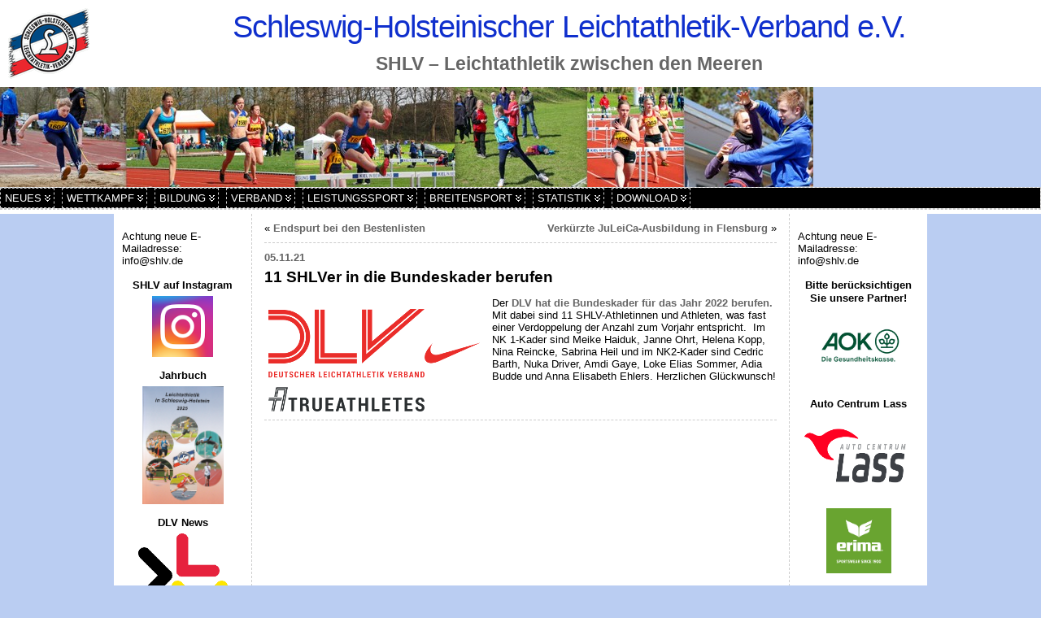

--- FILE ---
content_type: text/html; charset=UTF-8
request_url: https://www.shlv.de/Archive/13030
body_size: 18344
content:
<!DOCTYPE html PUBLIC "-//W3C//DTD XHTML 1.0 Transitional//EN" "http://www.w3.org/TR/xhtml1/DTD/xhtml1-transitional.dtd">
<html xmlns="http://www.w3.org/1999/xhtml" lang="de">
<head>
<meta http-equiv="Content-Type" content="text/html; charset=UTF-8" />
<title>11 SHLVer in die Bundeskader berufen &#171; Schleswig-Holsteinischer Leichtathletik-Verband e.V.</title>
<link rel="shortcut icon" href="https://www.shlv.de/wp-content/ata-images/new-favicon.ico" />
<link rel="profile" href="http://gmpg.org/xfn/11" />
<link rel="pingback" href="https://www.shlv.de/xmlrpc.php" />
<meta name='robots' content='max-image-preview:large' />
<link rel='dns-prefetch' href='//www.shlv.de' />
<link rel="alternate" type="application/rss+xml" title="Schleswig-Holsteinischer Leichtathletik-Verband e.V. &raquo; Feed" href="https://www.shlv.de/feed" />
<link rel="alternate" type="application/rss+xml" title="Schleswig-Holsteinischer Leichtathletik-Verband e.V. &raquo; Kommentar-Feed" href="https://www.shlv.de/comments/feed" />
<link rel="alternate" title="oEmbed (JSON)" type="application/json+oembed" href="https://www.shlv.de/wp-json/oembed/1.0/embed?url=https%3A%2F%2Fwww.shlv.de%2FArchive%2F13030" />
<link rel="alternate" title="oEmbed (XML)" type="text/xml+oembed" href="https://www.shlv.de/wp-json/oembed/1.0/embed?url=https%3A%2F%2Fwww.shlv.de%2FArchive%2F13030&#038;format=xml" />
<style id='wp-img-auto-sizes-contain-inline-css' type='text/css'>
img:is([sizes=auto i],[sizes^="auto," i]){contain-intrinsic-size:3000px 1500px}
/*# sourceURL=wp-img-auto-sizes-contain-inline-css */
</style>
<style id='wp-emoji-styles-inline-css' type='text/css'>

	img.wp-smiley, img.emoji {
		display: inline !important;
		border: none !important;
		box-shadow: none !important;
		height: 1em !important;
		width: 1em !important;
		margin: 0 0.07em !important;
		vertical-align: -0.1em !important;
		background: none !important;
		padding: 0 !important;
	}
/*# sourceURL=wp-emoji-styles-inline-css */
</style>
<link rel='stylesheet' id='wp-block-library-css' href='https://www.shlv.de/wp-includes/css/dist/block-library/style.min.css?ver=6.9' type='text/css' media='all' />

<style id='classic-theme-styles-inline-css' type='text/css'>
/*! This file is auto-generated */
.wp-block-button__link{color:#fff;background-color:#32373c;border-radius:9999px;box-shadow:none;text-decoration:none;padding:calc(.667em + 2px) calc(1.333em + 2px);font-size:1.125em}.wp-block-file__button{background:#32373c;color:#fff;text-decoration:none}
/*# sourceURL=/wp-includes/css/classic-themes.min.css */
</style>
<link rel='stylesheet' id='wpdm-fonticon-css' href='https://www.shlv.de/wp-content/plugins/download-manager/assets/wpdm-iconfont/css/wpdm-icons.css?ver=6.9' type='text/css' media='all' />
<link rel='stylesheet' id='wpdm-front-css' href='https://www.shlv.de/wp-content/plugins/download-manager/assets/css/front.min.css?ver=6.9' type='text/css' media='all' />
<style id='wpdm-front-inline-css' type='text/css'>
.w3eden { /* color-scheme: light */ }
/*# sourceURL=wpdm-front-inline-css */
</style>
<script type="text/javascript" src="https://www.shlv.de/wp-includes/js/jquery/jquery.min.js?ver=3.7.1" id="jquery-core-js"></script>
<script type="text/javascript" src="https://www.shlv.de/wp-includes/js/jquery/jquery-migrate.min.js?ver=3.4.1" id="jquery-migrate-js"></script>
<script type="text/javascript" id="jquery-js-after">
/* <![CDATA[ */
document.addEventListener('DOMContentLoaded',function(){document.querySelectorAll('.w3eden').forEach(function(el){el.classList.add('light-mode')})});
//# sourceURL=jquery-js-after
/* ]]> */
</script>
<script type="text/javascript" src="https://www.shlv.de/wp-content/plugins/download-manager/assets/js/wpdm.min.js?ver=6.9" id="wpdm-frontend-js-js"></script>
<script type="text/javascript" id="wpdm-frontjs-js-extra">
/* <![CDATA[ */
var wpdm_url = {"home":"https://www.shlv.de/","site":"https://www.shlv.de/","ajax":"https://www.shlv.de/wp-admin/admin-ajax.php"};
var wpdm_js = {"spinner":"\u003Ci class=\"wpdm-icon wpdm-sun wpdm-spin\"\u003E\u003C/i\u003E","client_id":"3164facf5a4eae6963fc8951e15f836c"};
var wpdm_strings = {"pass_var":"Password Verified!","pass_var_q":"Bitte klicke auf den folgenden Button, um den Download zu starten.","start_dl":"Download starten"};
//# sourceURL=wpdm-frontjs-js-extra
/* ]]> */
</script>
<script type="text/javascript" src="https://www.shlv.de/wp-content/plugins/download-manager/assets/js/front.min.js?ver=3.3.45" id="wpdm-frontjs-js"></script>
<script type="text/javascript" src="https://www.shlv.de/wp-content/themes/atahualpa/js/DD_roundies.js?ver=0.0.2a" id="ddroundies-js"></script>
<script type="text/javascript" src="https://www.shlv.de/wp-content/themes/atahualpa/js/jquery.cross-slide.js?ver=0.3.2" id="crossslide-js"></script>
<link rel="https://api.w.org/" href="https://www.shlv.de/wp-json/" /><link rel="alternate" title="JSON" type="application/json" href="https://www.shlv.de/wp-json/wp/v2/posts/13030" /><link rel="EditURI" type="application/rsd+xml" title="RSD" href="https://www.shlv.de/xmlrpc.php?rsd" />
<link rel="canonical" href="https://www.shlv.de/Archive/13030" />
<link rel='shortlink' href='https://www.shlv.de/?p=13030' />
<style type="text/css">body{text-align:center;margin:0;padding:0;font-family:tahoma,arial,sans-serif;font-size:0.8em;color:#000000;background:#BACDF2}a:link,a:visited,a:active{color:#666666;font-weight:bold;text-decoration:none;}a:hover{color:#F7001B;font-weight:bold;text-decoration:underline}ul,ol,dl,p,h1,h2,h3,h4,h5,h6{margin-top:10px;margin-bottom:10px;padding-top:0;padding-bottom:0;}ul ul,ul ol,ol ul,ol ol{margin-top:0;margin-bottom:0}code,pre{font-family:"Courier New",Courier,monospace;font-size:1em}pre{overflow:auto;word-wrap:normal;padding-bottom:1.5em;overflow-y:hidden;width:99%}abbr[title],acronym[title]{border-bottom:1px dotted}hr{display:block;height:2px;border:none;margin:0.5em auto;color:#cccccc;background-color:#cccccc}table{font-size:1em;}div.post,ul.commentlist li,ol.commentlist li{word-wrap:break-word;}pre,.wp_syntax{word-wrap:normal;}div#wrapper{text-align:center;margin-left:auto;margin-right:auto;display:block;width:99%;min-width:700px;max-width:1000px}* html div#wrapper{<!--width:expression(((document.compatMode && document.compatMode=='CSS1Compat') ? document.documentElement.clientWidth:document.body.clientWidth) > 1001 ? "1000px":(((document.compatMode && document.compatMode=='CSS1Compat') ? document.documentElement.clientWidth:document.body.clientWidth) < 701 ? "700px":"99%"));-->}div#container{padding:0;width:auto;margin-left:auto;margin-right:auto;text-align:left;display:block}table#layout{font-size:100%;width:100%;table-layout:fixed}.colone{width:170px}.colone-inner{width:200px}.coltwo{width:100% }.colthree-inner{width:200px}.colthree{width:170px}div#header.full-width{width:100%}div#header,td#header{width:auto;padding:0}table#logoarea,table#logoarea tr,table#logoarea td{margin:0;padding:0;background:none;border:0}table#logoarea{width:100%;border-spacing:0px;background:#ffffff}img.logo{display:block;margin:10px 10px 10px 10px}td.logoarea-logo{width:1%}h1.blogtitle,h2.blogtitle{ display:block;margin:0;padding:0;letter-spacing:-1px;line-height:1.0em;font-family:tahoma,arial,sans-serif;font-size:300%;text-align:center;font-smooth:always}h1.blogtitle a:link,h1.blogtitle a:visited,h1.blogtitle a:active,h2.blogtitle a:link,h2.blogtitle a:visited,h2.blogtitle a:active{ text-decoration:none;color:#0F2FCD;font-weight:normal;font-smooth:always}h1.blogtitle a:hover,h2.blogtitle a:hover{ text-decoration:none;color:#000000;font-weight:normal}p.tagline{margin:0;padding-top:13px;padding-bottom:0;padding-left:0;padding-right:0;font-size:1.8em;font-weight:bold;color:#666666;text-align:center}td.feed-icons{white-space:nowrap;}div.rss-box{height:1%;display:block;padding:10px 0 10px 10px;margin:0;width:280px}a.comments-icon{height:22px;line-height:22px;margin:0 5px 0 5px;padding-left:22px;display:block;text-decoration:none;float:right;white-space:nowrap}a.comments-icon:link,a.comments-icon:active,a.comments-icon:visited{background:transparent url(https://www.shlv.de/wp-content/themes/atahualpa/images/comment-gray.png) no-repeat scroll center left}a.comments-icon:hover{background:transparent url(https://www.shlv.de/wp-content/themes/atahualpa/images/comment.png) no-repeat scroll center left}a.posts-icon{height:22px;line-height:22px;margin:0 5px 0 0;padding-left:20px;display:block;text-decoration:none;float:right;white-space:nowrap}a.posts-icon:link,a.posts-icon:active,a.posts-icon:visited{background:transparent url(https://www.shlv.de/wp-content/themes/atahualpa/images/rss-gray.png) no-repeat scroll center left}a.posts-icon:hover{background:transparent url(https://www.shlv.de/wp-content/themes/atahualpa/images/rss.png) no-repeat scroll center left}a.email-icon{height:22px;line-height:22px;margin:0 5px 0 5px;padding-left:24px;display:block;text-decoration:none;float:right;white-space:nowrap}a.email-icon:link,a.email-icon:active,a.email-icon:visited{background:transparent url(https://www.shlv.de/wp-content/themes/atahualpa/images/email-gray.png) no-repeat scroll center left}a.email-icon:hover{background:transparent url(https://www.shlv.de/wp-content/themes/atahualpa/images/email.png) no-repeat scroll center left}td.search-box{height:1%}div.searchbox{height:35px;border:1px dashed #cccccc;border-bottom:0;width:200px;margin:0;padding:0}div.searchbox-form{margin:5px 10px 5px 10px}div.horbar1,div.horbar2{font-size:1px;clear:both;display:block;position:relative;padding:0;margin:0}div.horbar1{height:5px;background:#ffffff;border-top:dashed 1px #cccccc}div.horbar2{height:5px;background:#ffffff;border-bottom:dashed 1px #cccccc}div.header-image-container-pre{position:relative;margin:0;padding:0;height:123px;}div.header-image-container{position:relative;margin:0;padding:0;height:123px;}div.codeoverlay{position:absolute;top:0;left:0;width:100%;height:100%}a.divclick:link,a.divclick:visited,a.divclick:active,a.divclick:hover{width:100%;height:100%;display:block;text-decoration:none}td#left{vertical-align:top;border-right:dashed 1px #CCCCCC;padding:10px 10px 10px 10px;background:#ffffff}td#left-inner{vertical-align:top;border-right:dashed 1px #CCCCCC;padding:10px 10px 10px 10px;background:#ffffff}td#right{vertical-align:top;border-left:dashed 1px #CCCCCC;padding:10px 10px 10px 10px;background:#ffffff}td#right-inner{vertical-align:top;border-left:dashed 1px #CCCCCC;padding:10px 10px 10px 10px;background:#ffffff}td#middle{vertical-align:top;width:100%;padding:10px 15px;background:#ffffff}div#footer.full-width{width:100%}div#footer,td#footer{width:auto;background-color:#ffffff;border-top:dashed 1px #cccccc;padding:10px;text-align:center;color:#777777;font-size:95%}div#footer a:link,div#footer a:visited,div#footer a:active,td#footer a:link,td#footer a:visited,td#footer a:active{text-decoration:none;color:#777777;font-weight:normal}div#footer a:hover,td#footer a:hover{text-decoration:none;color:#777777;font-weight:normal}div.widget{display:block;width:auto;margin:0 0 15px 0}div.widget-title{display:block;width:auto}div.widget-title h3,td#left h3.tw-widgettitle,td#right h3.tw-widgettitle,td#left ul.tw-nav-list,td#right ul.tw-nav-list{padding:0;margin:0;font-size:1em;font-weight:bold;margin-bottom:5px;text-align:center}div.widget ul,div.textwidget{display:block;width:auto}div.widget select{width:98%;margin-top:5px;}div.widget ul{list-style-type:none;margin:0;padding:0;width:auto}div.widget ul li{display:block;margin:2px 0 2px 0px;padding:0 0 0 5px;border-left:solid 7px #CCCCCC}div.widget ul li:hover,div.widget ul li.sfhover{display:block;width:auto;border-left:solid 7px #000000;}div.widget ul li ul li{margin:2px 0 2px 5px;padding:0 0 0 5px;border-left:solid 7px #CCCCCC;}div.widget ul li ul li:hover,div.widget ul li ul li.sfhover{border-left:solid 7px #000000;}div.widget ul li ul li ul li{margin:2px 0 2px 5px;padding:0 0 0 5px;border-left:solid 7px #CCCCCC;}div.widget ul li ul li ul li:hover,div.widget ul li ul li ul li.sfhover{border-left:solid 7px #000000;}div.widget a:link,div.widget a:visited,div.widget a:active,div.widget td a:link,div.widget td a:visited,div.widget td a:active,div.widget ul li a:link,div.widget ul li a:visited,div.widget ul li a:active{text-decoration:none;font-weight:normal;color:#666666;font-weight:normal;}div.widget ul li ul li a:link,div.widget ul li ul li a:visited,div.widget ul li ul li a:active{color:#666666;font-weight:normal;}div.widget ul li ul li ul li a:link,div.widget ul li ul li ul li a:visited,div.widget ul li ul li ul li a:active{color:#666666;font-weight:normal;}div.widget a:hover,div.widget ul li a:hover{color:#000000;}div.widget ul li ul li a:hover{color:#000000;}div.widget ul li ul li ul li a:hover{color:#000000;}div.widget ul li a:link,div.widget ul li a:visited,div.widget ul li a:active,div.widget ul li a:hover{display:inline}* html div.widget ul li a:link,* html div.widget ul li a:visited,* html div.widget ul li a:active,* html div.widget ul li a:hover{height:1%; } div.widget_nav_menu ul li,div.widget_pages ul li,div.widget_categories ul li{border-left:0 !important;padding:0 !important}div.widget_nav_menu ul li a:link,div.widget_nav_menu ul li a:visited,div.widget_nav_menu ul li a:active,div.widget_pages ul li a:link,div.widget_pages ul li a:visited,div.widget_pages ul li a:active,div.widget_categories ul li a:link,div.widget_categories ul li a:visited,div.widget_categories ul li a:active{padding:0 0 0 5px;border-left:solid 7px #CCCCCC}div.widget_nav_menu ul li a:hover,div.widget_pages ul li a:hover,div.widget_categories ul li a:hover{border-left:solid 7px #000000;}div.widget_nav_menu ul li ul li a:link,div.widget_nav_menu ul li ul li a:visited,div.widget_nav_menu ul li ul li a:active,div.widget_pages ul li ul li a:link,div.widget_pages ul li ul li a:visited,div.widget_pages ul li ul li a:active,div.widget_categories ul li ul li a:link,div.widget_categories ul li ul li a:visited,div.widget_categories ul li ul li a:active{padding:0 0 0 5px;border-left:solid 7px #CCCCCC}div.widget_nav_menu ul li ul li a:hover,div.widget_pages ul li ul li a:hover,div.widget_categories ul li ul li a:hover{border-left:solid 7px #000000;}div.widget_nav_menu ul li ul li ul li a:link,div.widget_nav_menu ul li ul li ul li a:visited,div.widget_nav_menu ul li ul li ul li a:active,div.widget_pages ul li ul li ul li a:link,div.widget_pages ul li ul li ul li a:visited,div.widget_pages ul li ul li ul li a:active,div.widget_categories ul li ul li ul li a:link,div.widget_categories ul li ul li ul li a:visited,div.widget_categories ul li ul li ul li a:active{padding:0 0 0 5px;border-left:solid 7px #CCCCCC}div.widget_nav_menu ul li ul li ul li a:hover,div.widget_pages ul li ul li ul li a:hover,div.widget_categories ul li ul li ul li a:hover{border-left:solid 7px #000000;}div.widget_nav_menu ul li a:link,div.widget_nav_menu ul li a:active,div.widget_nav_menu ul li a:visited,div.widget_nav_menu ul li a:hover,div.widget_pages ul li a:link,div.widget_pages ul li a:active,div.widget_pages ul li a:visited,div.widget_pages ul li a:hover{display:block !important}div.widget_categories ul li a:link,div.widget_categories ul li a:active,div.widget_categories ul li a:visited,div.widget_categories ul li a:hover{display:inline !important}table.subscribe{width:100%}table.subscribe td.email-text{padding:0 0 5px 0;vertical-align:top}table.subscribe td.email-field{padding:0;width:100%}table.subscribe td.email-button{padding:0 0 0 5px}table.subscribe td.post-text{padding:7px 0 0 0;vertical-align:top}table.subscribe td.comment-text{padding:7px 0 0 0;vertical-align:top}div.post,div.page{display:block;margin:0 0 30px 0}div.sticky{background:#eee url('http://wp.shlv.de/wp/wp-content/themes/atahualpa /images/sticky.gif') 99% 5% no-repeat;border:dashed 1px #cccccc;padding:10px}div.post-kicker{margin:0 0 5px 0;font-weight:bold;color:#666666}div.post-kicker a:link,div.post-kicker a:visited,div.post-kicker a:active{color:#000000;text-decoration:none;text-transform:uppercase}div.post-kicker a:hover{color:#cc0000}div.post-headline{}div.post-headline h1,div.post-headline h2{ margin:0; padding:0;padding:0;margin:0;font-size:1.5em}div.post-headline h2 a:link,div.post-headline h2 a:visited,div.post-headline h2 a:active,div.post-headline h1 a:link,div.post-headline h1 a:visited,div.post-headline h1 a:active{color:#666666;text-decoration:none}div.post-headline h2 a:hover,div.post-headline h1 a:hover{color:#000000;text-decoration:none}div.post-byline{margin:5px 0 10px 0}div.post-byline a:link,div.post-byline a:visited,div.post-byline a:active{}div.post-byline a:hover{}div.post-bodycopy{}div.post-bodycopy p{margin:1em 0;padding:0;display:block}div.post-pagination{}div.post-footer{clear:both;display:block;margin:0;padding:5px;color:#666;line-height:18px;visible:none;border-top:dashed 1px #cccccc}div.post-footer a:link,div.post-footer a:visited,div.post-footer a:active{color:#333;font-weight:normal;text-decoration:none}div.post-footer a:hover{color:#333;font-weight:normal;text-decoration:underline}div.post-kicker img,div.post-byline img,div.post-footer img{border:0;padding:0;margin:0 0 -1px 0;background:none}span.post-ratings{display:inline-block;width:auto;white-space:nowrap}div.navigation-top{margin:0 0 10px 0;padding:0 0 10px 0;border-bottom:dashed 1px #cccccc}div.navigation-middle{margin:10px 0 20px 0;padding:10px 0 10px 0;border-top:dashed 1px #cccccc;border-bottom:dashed 1px #cccccc}div.navigation-bottom{margin:20px 0 0 0;padding:10px 0 0 0;border-top:dashed 1px #cccccc}div.navigation-comments-above{margin:0 0 10px 0;padding:5px 0 5px 0}div.navigation-comments-below{margin:0 0 10px 0;padding:5px 0 5px 0}div.older{float:left;width:48%;text-align:left;margin:0;padding:0}div.newer{float:right;width:48%;text-align:right;margin:0;padding:0;}div.older-home{float:left;width:44%;text-align:left;margin:0;padding:0}div.newer-home{float:right;width:44%;text-align:right;margin:0;padding:0;}div.home{float:left;width:8%;text-align:center;margin:0;padding:0}form,.feedburner-email-form{margin:0;padding:0;}fieldset{border:1px solid #cccccc;width:auto;padding:0.35em 0.625em 0.75em;display:block;}legend{color:#000000;background:#f4f4f4;border:1px solid #cccccc;padding:2px 6px;margin-bottom:15px;}form p{margin:5px 0 0 0;padding:0;}div.xhtml-tags p{margin:0}label{margin-right:0.5em;font-family:arial;cursor:pointer;}input.text,input.textbox,input.password,input.file,input.TextField,textarea{padding:3px;color:#000000;border-top:solid 1px #333333;border-left:solid 1px #333333;border-right:solid 1px #999999;border-bottom:solid 1px #cccccc;background:url(https://www.shlv.de/wp-content/themes/atahualpa/images/inputbackgr.gif) top left no-repeat}textarea{width:96%;}input.inputblur{color:#777777;width:95%}input.inputfocus{color:#000000;width:95%}input.highlight,textarea.highlight{background:#e8eff7;border-color:#37699f}.button,.Button,input[type=submit]{padding:0 2px;height:24px;line-height:16px;background-color:#777777;color:#ffffff;border:solid 2px #555555;font-weight:bold}input.buttonhover{padding:0 2px;cursor:pointer;background-color:#6b9c6b;color:#ffffff;border:solid 2px #496d49}form#commentform input#submit{ padding:0 .25em; overflow:visible}form#commentform input#submit[class]{width:auto}form#commentform input#submit{padding:4px 10px 4px 10px;font-size:1.2em;line-height:1.5em;height:36px}table.searchform{width:100%}table.searchform td.searchfield{padding:0;width:100%}table.searchform td.searchbutton{padding:0 0 0 5px}table.searchform td.searchbutton input{padding:0 0 0 5px}blockquote{height:1%;display:block;clear:both;color:#555555;padding:1em 1em;background:#f4f4f4;border:solid 1px #e1e1e1}blockquote blockquote{height:1%;display:block;clear:both;color:#444444;padding:1em 1em;background:#e1e1e1;border:solid 1px #d3d3d3}div.post table{border-collapse:collapse;margin:10px 0}div.post table caption{width:auto;margin:0 auto;padding:4px 8px}div.post table th{background:#888888;font-weight:bold;font-size:90%;padding:4px 8px;text-align:left}div.post table td{padding:4px 8px;background-color:#ffffff;text-align:left}div.post table tfoot td{}div.post table tr.alt td{background:#f4f4f4}div.post table tr.over td{background:#e2e2e2}#calendar_wrap{padding:0;border:none}table#wp-calendar{width:100%;font-size:90%;border-collapse:collapse;background-color:#ffffff;margin:0 auto}table#wp-calendar caption{width:auto;background:#eeeeee;border:none;padding:3px;margin:0 auto;font-size:1em}table#wp-calendar th{border:solid 1px #eeeeee;background-color:#999999;color:#ffffff;font-weight:bold;padding:2px;text-align:center}table#wp-calendar td{padding:0;line-height:18px;background-color:#ffffff;border:1px solid #dddddd;text-align:center}table#wp-calendar tfoot td{border:solid 1px #eeeeee;background-color:#eeeeee}table#wp-calendar td a{display:block;background-color:#eeeeee;width:100%;height:100%;padding:0}div#respond{margin:25px 0;padding:25px;background:#eee;-moz-border-radius:8px;-khtml-border-radius:8px;-webkit-border-radius:8px;border-radius:8px}p.thesetags{margin:10px 0}h3.reply,h3#reply-title{margin:0;padding:0 0 10px 0}ol.commentlist{margin:15px 0 25px 0;list-style-type:none;padding:0;display:block;border-top:dotted 1px #cccccc}ol.commentlist li{padding:15px 10px;display:block;height:1%;margin:0;background-color:#FFFFFF;border-bottom:dotted 1px #cccccc}ol.commentlist li.alt{display:block;height:1%;background-color:#EEEEEE;border-bottom:dotted 1px #cccccc}ol.commentlist li.authorcomment{display:block;height:1%;background-color:#FFECEC}ol.commentlist span.authorname{font-weight:bold;font-size:110%}ol.commentlist span.commentdate{color:#666666;font-size:90%;margin-bottom:5px;display:block}ol.commentlist span.editcomment{display:block}ol.commentlist li p{margin:2px 0 5px 0}div.comment-number{float:right;font-size:2em;line-height:2em;font-family:georgia,serif;font-weight:bold;color:#ddd;margin:-10px 0 0 0;position:relative;height:1%}div.comment-number a:link,div.comment-number a:visited,div.comment-number a:active{color:#ccc}textarea#comment{width:98%;margin:10px 0;display:block}ul.commentlist{margin:15px 0 15px 0;list-style-type:none;padding:0;display:block;border-top:dotted 1px #cccccc}ul.commentlist ul{margin:0;border:none;list-style-type:none;padding:0}ul.commentlist li{padding:0; margin:0;display:block;clear:both;height:1%;}ul.commentlist ul.children li{ margin-left:30px}ul.commentlist div.comment-container{padding:10px;margin:0}ul.children div.comment-container{background-color:transparent;border:dotted 1px #ccc;padding:10px;margin:0 10px 8px 0; border-radius:5px}ul.children div.bypostauthor{}ul.commentlist li.thread-even{background-color:#FFFFFF;border-bottom:dotted 1px #cccccc}ul.commentlist li.thread-odd{background-color:#EEEEEE;border-bottom:dotted 1px #cccccc}ul.commentlist div.bypostauthor{background-color:#FFECEC}ul.children div.bypostauthor{border:dotted 1px #FFBFBF}ul.commentlist span.authorname{font-size:110%}div.comment-meta a:link,div.comment-meta a:visited,div.comment-meta a:active,div.comment-meta a:hover{font-weight:normal}div#cancel-comment-reply{margin:-5px 0 10px 0}div.comment-number{float:right;font-size:2em;line-height:2em;font-family:georgia,serif;font-weight:bold;color:#ddd;margin:-10px 0 0 0;position:relative;height:1%}div.comment-number a:link,div.comment-number a:visited,div.comment-number a:active{color:#ccc}.page-numbers{padding:2px 6px;border:solid 1px #000000;border-radius:6px}span.current{background:#ddd}a.prev,a.next{border:none}a.page-numbers:link,a.page-numbers:visited,a.page-numbers:active{text-decoration:none;color:#666666;border-color:#666666}a.page-numbers:hover{text-decoration:none;color:#F7001B;border-color:#F7001B}div.xhtml-tags{display:none}abbr em{border:none !important;border-top:dashed 1px #aaa !important;display:inline-block !important;background:url(https://www.shlv.de/wp-content/themes/atahualpa/images/commentluv.gif) 0% 90% no-repeat;margin-top:8px;padding:5px 5px 2px 20px !important;font-style:normal}p.subscribe-to-comments{margin-bottom:10px}div#gsHeader{display:none;}div.g2_column{margin:0 !important;width:100% !important;font-size:1.2em}div#gsNavBar{border-top-width:0 !important}p.giDescription{font-size:1.2em;line-height:1 !important}p.giTitle{margin:0.3em 0 !important;font-size:1em;font-weight:normal;color:#666}div#wp-email img{border:0;padding:0}div#wp-email input,div#wp-email textarea{margin-top:5px;margin-bottom:2px}div#wp-email p{margin-bottom:10px}input#wp-email-submit{ padding:0; font-size:30px; height:50px; line-height:50px; overflow:visible;}img.WP-EmailIcon{ vertical-align:text-bottom !important}.tw-accordion .tw-widgettitle,.tw-accordion .tw-widgettitle:hover,.tw-accordion .tw-hovered,.tw-accordion .selected,.tw-accordion .selected:hover{ background:transparent !important; background-image:none !important}.tw-accordion .tw-widgettitle span{ padding-left:0 !important}.tw-accordion h3.tw-widgettitle{border-bottom:solid 1px #ccc}.tw-accordion h3.selected{border-bottom:none}td#left .without_title,td#right .without_title{ margin-top:0;margin-bottom:0}ul.tw-nav-list{border-bottom:solid 1px #999;display:block;margin-bottom:5px !important}td#left ul.tw-nav-list li,td#right ul.tw-nav-list li{padding:0 0 1px 0;margin:0 0 -1px 5px; border:solid 1px #ccc;border-bottom:none;border-radius:5px;border-bottom-right-radius:0;border-bottom-left-radius:0;background:#eee}td#left ul.tw-nav-list li.ui-tabs-selected,td#right ul.tw-nav-list li.ui-tabs-selected{ background:none;border:solid 1px #999;border-bottom:solid 1px #fff !important}ul.tw-nav-list li a:link,ul.tw-nav-list li a:visited,ul.tw-nav-list li a:active,ul.tw-nav-list li a:hover{padding:0 8px !important;background:none;border-left:none !important;outline:none}td#left ul.tw-nav-list li.ui-tabs-selected a,td#left li.ui-tabs-selected a:hover,td#right ul.tw-nav-list li.ui-tabs-selected a,td#right li.ui-tabs-selected a:hover{ color:#000000; text-decoration:none;font-weight:bold;background:none !important;outline:none}td#left .ui-tabs-panel,td#right .ui-tabs-panel{ margin:0; padding:0}img{border:0}#dbem-location-map img{ background:none !important}.post img{padding:5px;#border:solid 1px #dddddd;#background-color:#f3f3f3;#-moz-border-radius:3px;#-khtml-border-radius:3px;#-webkit-border-radius:3px;#border-radius:3px}.post img.size-full{max-width:96%;width:auto;margin:5px 0 5px 0}div.post img[class~=size-full]{height:auto;}.post img.alignleft{float:left;margin:10px 10px 5px 0;}.post img.alignright{float:right;margin:10px 0 5px 10px;}.post img.aligncenter{display:block;margin:10px auto}.aligncenter,div.aligncenter{ display:block; margin-left:auto; margin-right:auto}.alignleft,div.alignleft{float:left;margin:10px 10px 5px 0}.alignright,div.alignright{ float:right; margin:10px 0 5px 10px}div.archives-page img{border:0;padding:0;background:none;margin-bottom:0;vertical-align:-10%}.wp-caption{max-width:96%;width:auto 100%;height:auto;display:block;border:1px solid #dddddd;text-align:center;background-color:#f3f3f3;padding-top:4px;margin:10px 0 0 0;-moz-border-radius:3px;-khtml-border-radius:3px;-webkit-border-radius:3px;border-radius:3px}* html .wp-caption{height:100%;}.wp-caption img{ margin:0 !important; padding:0 !important; border:0 none !important}.wp-caption-text,.wp-caption p.wp-caption-text{font-size:0.8em;line-height:13px;padding:2px 4px 5px;margin:0;color:#666666}img.wp-post-image{float:left;border:0;padding:0;background:none;margin:0 10px 5px 0}img.wp-smiley{ float:none;border:none !important;margin:0 1px -1px 1px;padding:0 !important;background:none !important}img.avatar{float:left;display:block;margin:0 8px 1px 0;padding:3px;border:solid 1px #ddd;background-color:#f3f3f3;-moz-border-radius:3px;-khtml-border-radius:3px;-webkit-border-radius:3px;border-radius:3px}#comment_quicktags{text-align:left;padding:10px 0 2px 0;display:block}#comment_quicktags input.ed_button{background:#f4f4f4;border:2px solid #cccccc;color:#444444;margin:2px 4px 2px 0;width:auto;padding:0 4px;height:24px;line-height:16px}#comment_quicktags input.ed_button_hover{background:#dddddd;border:2px solid #666666;color:#000000;margin:2px 4px 2px 0;width:auto;padding:0 4px;height:24px;line-height:16px;cursor:pointer}#comment_quicktags #ed_strong{font-weight:bold}#comment_quicktags #ed_em{font-style:italic}@media print{body{background:white;color:black;margin:0;font-size:10pt !important;font-family:arial,sans-serif;}div.post-footer{line-height:normal !important;color:#555 !important;font-size:9pt !important}a:link,a:visited,a:active,a:hover{text-decoration:underline !important;color:#000}h2{color:#000;font-size:14pt !important;font-weight:normal !important}h3{color:#000;font-size:12pt !important;}#header,#footer,.colone,.colone-inner,.colthree-inner,.colthree,.navigation,.navigation-top,.navigation-middle,.navigation-bottom,.wp-pagenavi-navigation,#comment,#respond,.remove-for-print{display:none}td#left,td#right,td#left-inner,td#right-inner{width:0;display:none}td#middle{width:100% !important;display:block}*:lang(en) td#left{ display:none}*:lang(en) td#right{ display:none}*:lang(en) td#left-inner{ display:none}*:lang(en) td#right-inner{ display:none}td#left:empty{ display:none}td#right:empty{ display:none}td#left-inner:empty{ display:none}td#right-inner:empty{ display:none}}ul.rMenu,ul.rMenu ul,ul.rMenu li,ul.rMenu a{display:block;margin:0;padding:0}ul.rMenu,ul.rMenu li,ul.rMenu ul{list-style:none}ul.rMenu ul{display:none}ul.rMenu li{position:relative;z-index:1}ul.rMenu li:hover{z-index:999}ul.rMenu li:hover > ul{display:block;position:absolute}ul.rMenu li:hover{background-position:0 0} ul.rMenu-hor li{float:left;width:auto}ul.rMenu-hRight li{float:right}ul.sub-menu li,ul.rMenu-ver li{float:none}div#menu1 ul.sub-menu,div#menu1 ul.sub-menu ul,div#menu1 ul.rMenu-ver,div#menu1 ul.rMenu-ver ul{width:18em}div#menu2 ul.sub-menu,div#menu2 ul.sub-menu ul,div#menu2 ul.rMenu-ver,div#menu2 ul.rMenu-ver ul{width:11em}ul.rMenu-wide{width:100%}ul.rMenu-vRight{float:right}ul.rMenu-lFloat{float:left}ul.rMenu-noFloat{float:none}div.rMenu-center ul.rMenu{float:left;position:relative;left:50%}div.rMenu-center ul.rMenu li{position:relative;left:-50%}div.rMenu-center ul.rMenu li li{left:auto}ul.rMenu-hor ul{top:auto;right:auto;left:auto;margin-top:-1px}ul.rMenu-hor ul ul{margin-top:0;margin-left:0px}ul.sub-menu ul,ul.rMenu-ver ul{left:100%;right:auto;top:auto;top:0}ul.rMenu-vRight ul,ul.rMenu-hRight ul.sub-menu ul,ul.rMenu-hRight ul.rMenu-ver ul{left:-100%;right:auto;top:auto}ul.rMenu-hRight ul{left:auto;right:0;top:auto;margin-top:-1px}div#menu1 ul.rMenu{background:#000000;border:dashed 1px #cccccc}div#menu2 ul.rMenu{background:#777777;border:solid 1px #000000}div#menu1 ul.rMenu li a{border:dashed 1px #cccccc}div#menu2 ul.rMenu li a{border:solid 1px #000000}ul.rMenu-hor li{margin-bottom:-1px;margin-top:-1px;margin-left:-1px}ul#rmenu li{}ul#rmenu li ul li{}ul.rMenu-hor{padding-left:1px }ul.sub-menu li,ul.rMenu-ver li{margin-left:0;margin-top:-1px; }div#menu1 ul.sub-menu,div#menu1 ul.rMenu-ver{border-top:dashed 1px #cccccc}div#menu2 ul.sub-menu,div#menu2 ul.rMenu-ver{border-top:solid 1px #000000}div#menu1 ul.rMenu li a{padding:4px 5px}div#menu2 ul.rMenu li a{padding:4px 5px}div#menu1 ul.rMenu li a:link,div#menu1 ul.rMenu li a:hover,div#menu1 ul.rMenu li a:visited,div#menu1 ul.rMenu li a:active{text-decoration:none;margin:0;color:#FFFFFF;text-transform:uppercase;font:1em Arial,Verdana,sans-serif,bold;}div#menu2 ul.rMenu li a:link,div#menu2 ul.rMenu li a:hover,div#menu2 ul.rMenu li a:visited,div#menu2 ul.rMenu li a:active{text-decoration:none;margin:0;color:#FFFFFF;text-transform:uppercase;font:11px Arial,Verdana,sans-serif;}div#menu1 ul.rMenu li{background-color:#000000}div#menu2 ul.rMenu li{background-color:#777777}div#menu1 ul.rMenu li:hover,div#menu1 ul.rMenu li.sfhover{background:#000000}div#menu2 ul.rMenu li:hover,div#menu2 ul.rMenu li.sfhover{background:#000000}div#menu1 ul.rMenu li.current-menu-item > a:link,div#menu1 ul.rMenu li.current-menu-item > a:active,div#menu1 ul.rMenu li.current-menu-item > a:hover,div#menu1 ul.rMenu li.current-menu-item > a:visited,div#menu1 ul.rMenu li.current_page_item > a:link,div#menu1 ul.rMenu li.current_page_item > a:active,div#menu1 ul.rMenu li.current_page_item > a:hover,div#menu1 ul.rMenu li.current_page_item > a:visited{background-color:#000000;color:#FF0000}div#menu1 ul.rMenu li.current-menu-item a:link,div#menu1 ul.rMenu li.current-menu-item a:active,div#menu1 ul.rMenu li.current-menu-item a:hover,div#menu1 ul.rMenu li.current-menu-item a:visited,div#menu1 ul.rMenu li.current_page_item a:link,div#menu1 ul.rMenu li.current_page_item a:active,div#menu1 ul.rMenu li.current_page_item a:hover,div#menu1 ul.rMenu li.current_page_item a:visited,div#menu1 ul.rMenu li a:hover{background-color:#000000;color:#FF0000}div#menu2 ul.rMenu li.current-menu-item > a:link,div#menu2 ul.rMenu li.current-menu-item > a:active,div#menu2 ul.rMenu li.current-menu-item > a:hover,div#menu2 ul.rMenu li.current-menu-item > a:visited,div#menu2 ul.rMenu li.current-cat > a:link,div#menu2 ul.rMenu li.current-cat > a:active,div#menu2 ul.rMenu li.current-cat > a:hover,div#menu2 ul.rMenu li.current-cat > a:visited{background-color:#CC0000;color:#FFFFFF}div#menu2 ul.rMenu li.current-menu-item a:link,div#menu2 ul.rMenu li.current-menu-item a:active,div#menu2 ul.rMenu li.current-menu-item a:hover,div#menu2 ul.rMenu li.current-menu-item a:visited,div#menu2 ul.rMenu li.current-cat a:link,div#menu2 ul.rMenu li.current-cat a:active,div#menu2 ul.rMenu li.current-cat a:hover,div#menu2 ul.rMenu li.current-cat a:visited,div#menu2 ul.rMenu li a:hover{background-color:#CC0000;color:#FFFFFF}div#menu1 ul.rMenu li.rMenu-expand a,div#menu1 ul.rMenu li.rMenu-expand li.rMenu-expand a,div#menu1 ul.rMenu li.rMenu-expand li.rMenu-expand li.rMenu-expand a,div#menu1 ul.rMenu li.rMenu-expand li.rMenu-expand li.rMenu-expand li.rMenu-expand a,div#menu1 ul.rMenu li.rMenu-expand li.rMenu-expand li.rMenu-expand li.rMenu-expand li.rMenu-expand a,div#menu1 ul.rMenu li.rMenu-expand li.rMenu-expand li.rMenu-expand li.rMenu-expand li.rMenu-expand li.rMenu-expand a,div#menu1 ul.rMenu li.rMenu-expand li.rMenu-expand li.rMenu-expand li.rMenu-expand li.rMenu-expand li.rMenu-expand li.rMenu-expand a,div#menu1 ul.rMenu li.rMenu-expand li.rMenu-expand li.rMenu-expand li.rMenu-expand li.rMenu-expand li.rMenu-expand li.rMenu-expand li.rMenu-expand a,div#menu1 ul.rMenu li.rMenu-expand li.rMenu-expand li.rMenu-expand li.rMenu-expand li.rMenu-expand li.rMenu-expand li.rMenu-expand li.rMenu-expand li.rMenu-expand a,div#menu1 ul.rMenu li.rMenu-expand li.rMenu-expand li.rMenu-expand li.rMenu-expand li.rMenu-expand li.rMenu-expand li.rMenu-expand li.rMenu-expand li.rMenu-expand li.rMenu-expand a{padding-right:15px;padding-left:5px;background-repeat:no-repeat;background-position:100% 50%;background-image:url(https://www.shlv.de/wp-content/themes/atahualpa/images/expand-right-white.gif)}div#menu2 ul.rMenu li.rMenu-expand a,div#menu2 ul.rMenu li.rMenu-expand li.rMenu-expand a,div#menu2 ul.rMenu li.rMenu-expand li.rMenu-expand li.rMenu-expand a,div#menu2 ul.rMenu li.rMenu-expand li.rMenu-expand li.rMenu-expand li.rMenu-expand a,div#menu2 ul.rMenu li.rMenu-expand li.rMenu-expand li.rMenu-expand li.rMenu-expand li.rMenu-expand a,div#menu2 ul.rMenu li.rMenu-expand li.rMenu-expand li.rMenu-expand li.rMenu-expand li.rMenu-expand li.rMenu-expand a,div#menu2 ul.rMenu li.rMenu-expand li.rMenu-expand li.rMenu-expand li.rMenu-expand li.rMenu-expand li.rMenu-expand li.rMenu-expand a,div#menu2 ul.rMenu li.rMenu-expand li.rMenu-expand li.rMenu-expand li.rMenu-expand li.rMenu-expand li.rMenu-expand li.rMenu-expand li.rMenu-expand a,div#menu2 ul.rMenu li.rMenu-expand li.rMenu-expand li.rMenu-expand li.rMenu-expand li.rMenu-expand li.rMenu-expand li.rMenu-expand li.rMenu-expand li.rMenu-expand a,div#menu2 ul.rMenu li.rMenu-expand li.rMenu-expand li.rMenu-expand li.rMenu-expand li.rMenu-expand li.rMenu-expand li.rMenu-expand li.rMenu-expand li.rMenu-expand li.rMenu-expand a{padding-right:15px;padding-left:5px;background-repeat:no-repeat;background-position:100% 50%;background-image:url(https://www.shlv.de/wp-content/themes/atahualpa/images/expand-right-white.gif)}ul.rMenu-vRight li.rMenu-expand a,ul.rMenu-vRight li.rMenu-expand li.rMenu-expand a,ul.rMenu-vRight li.rMenu-expand li.rMenu-expand li.rMenu-expand a,ul.rMenu-vRight li.rMenu-expand li.rMenu-expand li.rMenu-expand li.rMenu-expand a,ul.rMenu-vRight li.rMenu-expand li.rMenu-expand li.rMenu-expand li.rMenu-expand li.rMenu-expand a,ul.rMenu-vRight li.rMenu-expand li.rMenu-expand li.rMenu-expand li.rMenu-expand li.rMenu-expand li.rMenu-expand a,ul.rMenu-vRight li.rMenu-expand li.rMenu-expand li.rMenu-expand li.rMenu-expand li.rMenu-expand li.rMenu-expand li.rMenu-expand a,ul.rMenu-vRight li.rMenu-expand li.rMenu-expand li.rMenu-expand li.rMenu-expand li.rMenu-expand li.rMenu-expand li.rMenu-expand li.rMenu-expand a,ul.rMenu-vRight li.rMenu-expand li.rMenu-expand li.rMenu-expand li.rMenu-expand li.rMenu-expand li.rMenu-expand li.rMenu-expand li.rMenu-expand li.rMenu-expand a,ul.rMenu-vRight li.rMenu-expand li.rMenu-expand li.rMenu-expand li.rMenu-expand li.rMenu-expand li.rMenu-expand li.rMenu-expand li.rMenu-expand li.rMenu-expand li.rMenu-expand a,ul.rMenu-hRight li.rMenu-expand a,ul.rMenu-hRight li.rMenu-expand li.rMenu-expand a,ul.rMenu-hRight li.rMenu-expand li.rMenu-expand li.rMenu-expand a,ul.rMenu-hRight li.rMenu-expand li.rMenu-expand li.rMenu-expand li.rMenu-expand a,ul.rMenu-hRight li.rMenu-expand li.rMenu-expand li.rMenu-expand li.rMenu-expand li.rMenu-expand a,ul.rMenu-hRight li.rMenu-expand li.rMenu-expand li.rMenu-expand li.rMenu-expand li.rMenu-expand li.rMenu-expand a,ul.rMenu-hRight li.rMenu-expand li.rMenu-expand li.rMenu-expand li.rMenu-expand li.rMenu-expand li.rMenu-expand li.rMenu-expand a,ul.rMenu-hRight li.rMenu-expand li.rMenu-expand li.rMenu-expand li.rMenu-expand li.rMenu-expand li.rMenu-expand li.rMenu-expand li.rMenu-expand a,ul.rMenu-hRight li.rMenu-expand li.rMenu-expand li.rMenu-expand li.rMenu-expand li.rMenu-expand li.rMenu-expand li.rMenu-expand li.rMenu-expand li.rMenu-expand a,ul.rMenu-hRight li.rMenu-expand li.rMenu-expand li.rMenu-expand li.rMenu-expand li.rMenu-expand li.rMenu-expand li.rMenu-expand li.rMenu-expand li.rMenu-expand li.rMenu-expand a{padding-right:5px;padding-left:20px;background-image:url(https://www.shlv.de/wp-content/themes/atahualpa/images/expand-left.gif);background-repeat:no-repeat;background-position:-5px 50%}div#menu1 ul.rMenu-hor li.rMenu-expand a{padding-left:5px;padding-right:15px !important;background-position:100% 50%;background-image:url(https://www.shlv.de/wp-content/themes/atahualpa/images/expand-down-white.gif)}div#menu2 ul.rMenu-hor li.rMenu-expand a{padding-left:5px;padding-right:15px !important;background-position:100% 50%;background-image:url(https://www.shlv.de/wp-content/themes/atahualpa/images/expand-down-white.gif)}div#menu1 ul.rMenu li.rMenu-expand li a,div#menu1 ul.rMenu li.rMenu-expand li.rMenu-expand li a,div#menu1 ul.rMenu li.rMenu-expand li.rMenu-expand li.rMenu-expand li a,div#menu1 ul.rMenu li.rMenu-expand li.rMenu-expand li.rMenu-expand li.rMenu-expand li a,div#menu1 ul.rMenu li.rMenu-expand li.rMenu-expand li.rMenu-expand li.rMenu-expand li.rMenu-expand li a{background-image:none;padding-right:5px;padding-left:5px}div#menu2 ul.rMenu li.rMenu-expand li a,div#menu2 ul.rMenu li.rMenu-expand li.rMenu-expand li a,div#menu2 ul.rMenu li.rMenu-expand li.rMenu-expand li.rMenu-expand li a,div#menu2 ul.rMenu li.rMenu-expand li.rMenu-expand li.rMenu-expand li.rMenu-expand li a,div#menu2 ul.rMenu li.rMenu-expand li.rMenu-expand li.rMenu-expand li.rMenu-expand li.rMenu-expand li a{background-image:none;padding-right:5px;padding-left:5px} ul#rmenu2{border:0 !important}ul#rmenu2 li a{white-space:nowrap;}ul#rmenu2 li ul li a{white-space:normal;}ul#rmenu2 ul.sub-menu,ul#rmenu2 ul.rMenu-ver{text-align:left;}div#menu1{border:dashed 1px #ccc}* html ul.rMenu{display:inline-block;display:block;position:relative;position:static}* html ul.rMenu ul{float:left;float:none}ul.rMenu ul{background-color:#fff}* html ul.sub-menu li,* html ul.rMenu-ver li,* html ul.rMenu-hor li ul.sub-menu li,* html ul.rMenu-hor li ul.rMenu-ver li{width:100%;float:left;clear:left}*:first-child+html ul.sub-menu > li:hover ul,*:first-child+html ul.rMenu-ver > li:hover ul{min-width:0}ul.rMenu li a{position:relative;min-width:0}* html ul.rMenu-hor li{width:6em;width:auto}* html div.rMenu-center{position:relative;z-index:1}html:not([lang*=""]) div.rMenu-center ul.rMenu li a:hover{height:100%}html:not([lang*=""]) div.rMenu-center ul.rMenu li a:hover{height:auto}* html ul.rMenu ul{display:block;position:absolute}* html ul.rMenu ul,* html ul.rMenu-hor ul,* html ul.sub-menu ul,* html ul.rMenu-ver ul,* html ul.rMenu-vRight ul,* html ul.rMenu-hRight ul.sub-menu ul,* html ul.rMenu-hRight ul.rMenu-ver ul,* html ul.rMenu-hRight ul{left:-10000px}* html ul.rMenu li.sfhover{z-index:999}* html ul.rMenu li.sfhover ul{left:auto}* html ul.rMenu li.sfhover ul ul,* html ul.rMenu li.sfhover ul ul ul{display:none}* html ul.rMenu li.sfhover ul,* html ul.rMenu li li.sfhover ul,* html ul.rMenu li li li.sfhover ul{display:block}* html ul.sub-menu li.sfhover ul,* html ul.rMenu-ver li.sfhover ul{left:60%}* html ul.rMenu-vRight li.sfhover ul,* html ul.rMenu-hRight ul.sub-menu li.sfhover ul* html ul.rMenu-hRight ul.rMenu-ver li.sfhover ul{left:-60%}* html ul.rMenu iframe{position:absolute;left:0;top:0;z-index:-1}* html ul.rMenu{margin-left:1px}* html ul.rMenu ul,* html ul.rMenu ul ul,* html ul.rMenu ul ul ul,* html ul.rMenu ul ul ul ul{margin-left:0}.clearfix:after{ content:".";display:block;height:0;clear:both;visibility:hidden}.clearfix{min-width:0;display:inline-block;display:block}* html .clearfix{height:1%;}.clearboth{clear:both;height:1%;font-size:1%;line-height:1%;display:block;padding:0;margin:0}h1{font-size:34px;line-height:1.2;margin:0.3em 0 10px;}h2{font-size:28px;line-height:1.3;margin:1em 0 .2em;}h3{font-size:24px;line-height:1.3;margin:1em 0 .2em;}h4{font-size:19px;margin:1.33em 0 .2em;}h5{font-size:1.3em;margin:1.67em 0;font-weight:bold;}h6{font-size:1.15em;margin:1.67em 0;font-weight:bold;}#bfa_page_menu table{width:100%}#bfa_page_menu{align:center}#bfa_page_menu ul{ padding-bottom:1px; padding-left:0px; padding-right:0px; padding-top:1px}#bfa_page_menu li{margin-right:10px}#menu1 table{border-style:none}.menu-hauptmenue-container{background:#FFFFFF}td.feed-icons{display:none}img.treeview{display:none}.rssjustbetter{background:#FFFF89}.widget_wpfb_filelistwidget{background:#c5c5c5;font-size:0.9em}</style>
<script type="text/javascript">
//<![CDATA[



/* JQUERY */
jQuery(document).ready(function(){ 
    
   
  
	jQuery('div#imagecontainer')
	.crossSlide({sleep: 5,fade: 1},[
		{ src: 'https://www.shlv.de/wp-content/ata-images/header/13-04-28(Bahneröffnung-Kiel).jpg' },
{ src: 'https://www.shlv.de/wp-content/ata-images/header/Ehrungen.jpg' },
{ src: 'https://www.shlv.de/wp-content/ata-images/header/Trainer.jpg' },
{ src: 'https://www.shlv.de/wp-content/ata-images/header/frauen.jpg' },
{ src: 'https://www.shlv.de/wp-content/ata-images/header/kari.jpg' },
{ src: 'https://www.shlv.de/wp-content/ata-images/header/lauf1.jpg' },
{ src: 'https://www.shlv.de/wp-content/ata-images/header/laufen.jpg' },
{ src: 'https://www.shlv.de/wp-content/ata-images/header/mix.jpg' },
{ src: 'https://www.shlv.de/wp-content/ata-images/header/mu16.jpg' },
{ src: 'https://www.shlv.de/wp-content/ata-images/header/männer.jpg' },
{ src: 'https://www.shlv.de/wp-content/ata-images/header/olyp1.jpg' },
{ src: 'https://www.shlv.de/wp-content/ata-images/header/olyp2.jpg' },
{ src: 'https://www.shlv.de/wp-content/ata-images/header/senioren.jpg' },
{ src: 'https://www.shlv.de/wp-content/ata-images/header/seniorinnen.jpg' },
{ src: 'https://www.shlv.de/wp-content/ata-images/header/shlv präsidenten.jpg' },
{ src: 'https://www.shlv.de/wp-content/ata-images/header/wu16.jpg' }
	]);
	/*	
	.crossSlide({fade: 1},[
		{ src: 'https://www.shlv.de/wp-content/ata-images/header/13-04-28(Bahneröffnung-Kiel).jpg', from: '40% 40%', to: '60% 60%', time: 3 },
{ src: 'https://www.shlv.de/wp-content/ata-images/header/Ehrungen.jpg', from: '40% 40%', to: '60% 60%', time: 3 },
{ src: 'https://www.shlv.de/wp-content/ata-images/header/Trainer.jpg', from: '40% 40%', to: '60% 60%', time: 3 },
{ src: 'https://www.shlv.de/wp-content/ata-images/header/frauen.jpg', from: '40% 40%', to: '60% 60%', time: 3 },
{ src: 'https://www.shlv.de/wp-content/ata-images/header/kari.jpg', from: '40% 40%', to: '60% 60%', time: 3 },
{ src: 'https://www.shlv.de/wp-content/ata-images/header/lauf1.jpg', from: '40% 40%', to: '60% 60%', time: 3 },
{ src: 'https://www.shlv.de/wp-content/ata-images/header/laufen.jpg', from: '40% 40%', to: '60% 60%', time: 3 },
{ src: 'https://www.shlv.de/wp-content/ata-images/header/mix.jpg', from: '40% 40%', to: '60% 60%', time: 3 },
{ src: 'https://www.shlv.de/wp-content/ata-images/header/mu16.jpg', from: '40% 40%', to: '60% 60%', time: 3 },
{ src: 'https://www.shlv.de/wp-content/ata-images/header/männer.jpg', from: '40% 40%', to: '60% 60%', time: 3 },
{ src: 'https://www.shlv.de/wp-content/ata-images/header/olyp1.jpg', from: '40% 40%', to: '60% 60%', time: 3 },
{ src: 'https://www.shlv.de/wp-content/ata-images/header/olyp2.jpg', from: '40% 40%', to: '60% 60%', time: 3 },
{ src: 'https://www.shlv.de/wp-content/ata-images/header/senioren.jpg', from: '40% 40%', to: '60% 60%', time: 3 },
{ src: 'https://www.shlv.de/wp-content/ata-images/header/seniorinnen.jpg', from: '40% 40%', to: '60% 60%', time: 3 },
{ src: 'https://www.shlv.de/wp-content/ata-images/header/shlv präsidenten.jpg', from: '40% 40%', to: '60% 60%', time: 3 },
{ src: 'https://www.shlv.de/wp-content/ata-images/header/wu16.jpg', 
		from: '40% 40%', to: '60% 60%', time: 3
		}
 ]);	*/

	/* jQuery('ul#rmenu').superfish(); */
	/* jQuery('ul#rmenu').superfish().find('ul').bgIframe({opacity:false}); */
 
	/* For IE6 */
	if (jQuery.browser.msie && /MSIE 6\.0/i.test(window.navigator.userAgent) && !/MSIE 7\.0/i.test(window.navigator.userAgent) && !/MSIE 8\.0/i.test(window.navigator.userAgent)) {

		/* Max-width for images in IE6 */		
		var centerwidth = jQuery("td#middle").width(); 
		
		/* Images without caption */
		jQuery(".post img").each(function() { 
			var maxwidth = centerwidth - 10 + 'px';
			var imgwidth = jQuery(this).width(); 
			var imgheight = jQuery(this).height(); 
			var newimgheight = (centerwidth / imgwidth * imgheight) + 'px';	
			if (imgwidth > centerwidth) { 
				jQuery(this).css({width: maxwidth}); 
				jQuery(this).css({height: newimgheight}); 
			}
		});
		
		/* Images with caption */
		jQuery("div.wp-caption").each(function() { 
			var captionwidth = jQuery(this).width(); 
			var maxcaptionwidth = centerwidth + 'px';
			var captionheight = jQuery(this).height();
			var captionimgwidth =  jQuery("div.wp-caption img").width();
			var captionimgheight =  jQuery("div.wp-caption img").height();
			if (captionwidth > centerwidth) { 
				jQuery(this).css({width: maxcaptionwidth}); 
				var newcaptionheight = (centerwidth / captionwidth * captionheight) + 'px';
				var newcaptionimgheight = (centerwidth / captionimgwidth * captionimgheight) + 'px';
				jQuery(this).css({height: newcaptionheight}); 
				jQuery("div.wp-caption img").css({height: newcaptionimgheight}); 
				}
		});
		
		/* sfhover for LI:HOVER support in IE6: */
		jQuery("ul li").
			hover( function() {
					jQuery(this).addClass("sfhover")
				}, 
				function() {
					jQuery(this).removeClass("sfhover")
				} 
			); 

	/* End IE6 */
	}
	
	
	
	/* Since 3.7.8: Auto resize videos (embed and iframe elements) 
	TODO: Parse parent's dimensions only once per layout column, not per video
	*/
	function bfa_resize_video() {
		jQuery('embed, iframe').each( function() {
			var video = jQuery(this),
			videoWidth = video.attr('width'); // use the attr here, not width() or css()
			videoParent = video.parent(),
			videoParentWidth = parseFloat( videoParent.css( 'width' ) ),
			videoParentBorder = parseFloat( videoParent.css( 'border-left-width' ) ) 
										+  parseFloat( videoParent.css( 'border-right-width' ) ),
			videoParentPadding = parseFloat( videoParent.css( 'padding-left' ) ) 
										+  parseFloat( videoParent.css( 'padding-right' ) ),
			maxWidth = videoParentWidth - videoParentBorder - videoParentPadding;

			if( videoWidth > maxWidth ) {
				var videoHeight = video.attr('height'),
				videoMaxHeight = ( maxWidth / videoWidth * videoHeight );
				video.attr({ width: maxWidth, height: videoMaxHeight });
			} 

		});	
	}
	bfa_resize_video();
	jQuery(window).resize( bfa_resize_video );

		
	jQuery(".post table.hover tr").
		mouseover(function() {
			jQuery(this).addClass("over");
		}).
		mouseout(function() {
			jQuery(this).removeClass("over");
		});	

	
	jQuery(".post table.zebra tr:even").
		addClass("alt");	

	
	jQuery("input.text, input.TextField, input.file, input.password, textarea").
		focus(function () {  
			jQuery(this).addClass("highlight"); 
		}).
		blur(function () { 
			jQuery(this).removeClass("highlight"); 
		})
	
	jQuery("input.inputblur").
		focus(function () {  
			jQuery(this).addClass("inputfocus"); 
		}).
		blur(function () { 
			jQuery(this).removeClass("inputfocus"); 
		})

		

	
	jQuery("input.button, input.Button, input#submit").
		mouseover(function() {
			jQuery(this).addClass("buttonhover");
		}).
		mouseout(function() {
			jQuery(this).removeClass("buttonhover");
		});

	/* toggle "you can use these xhtml tags" */
	jQuery("a.xhtmltags").
		click(function(){ 
			jQuery("div.xhtml-tags").slideToggle(300); 
		});

	/* For the Tabbed Widgets plugin: */
	jQuery("ul.tw-nav-list").
		addClass("clearfix");

		
	
});

//]]>
</script>

<!--[if IE 6]>
<script type="text/javascript">DD_roundies.addRule("a.posts-icon, a.comments-icon, a.email-icon, img.logo");</script>
<![endif]-->
<meta name="generator" content="WordPress Download Manager 3.3.45" />
                <style>
        /* WPDM Link Template Styles */        </style>
                <style>

            :root {
                --color-primary: #4a8eff;
                --color-primary-rgb: 74, 142, 255;
                --color-primary-hover: #5998ff;
                --color-primary-active: #3281ff;
                --clr-sec: #6c757d;
                --clr-sec-rgb: 108, 117, 125;
                --clr-sec-hover: #6c757d;
                --clr-sec-active: #6c757d;
                --color-secondary: #6c757d;
                --color-secondary-rgb: 108, 117, 125;
                --color-secondary-hover: #6c757d;
                --color-secondary-active: #6c757d;
                --color-success: #018e11;
                --color-success-rgb: 1, 142, 17;
                --color-success-hover: #0aad01;
                --color-success-active: #0c8c01;
                --color-info: #2CA8FF;
                --color-info-rgb: 44, 168, 255;
                --color-info-hover: #2CA8FF;
                --color-info-active: #2CA8FF;
                --color-warning: #FFB236;
                --color-warning-rgb: 255, 178, 54;
                --color-warning-hover: #FFB236;
                --color-warning-active: #FFB236;
                --color-danger: #ff5062;
                --color-danger-rgb: 255, 80, 98;
                --color-danger-hover: #ff5062;
                --color-danger-active: #ff5062;
                --color-green: #30b570;
                --color-blue: #0073ff;
                --color-purple: #8557D3;
                --color-red: #ff5062;
                --color-muted: rgba(69, 89, 122, 0.6);
                --wpdm-font: "Sen", -apple-system, BlinkMacSystemFont, "Segoe UI", Roboto, Helvetica, Arial, sans-serif, "Apple Color Emoji", "Segoe UI Emoji", "Segoe UI Symbol";
            }

            .wpdm-download-link.btn.btn-primary {
                border-radius: 4px;
            }


        </style>
        </head>
<body class="wp-singular post-template-default single single-post postid-13030 single-format-standard wp-theme-atahualpa wp-child-theme-atahualpa-shlvchild has-dashicons category-allgemein" >

		<!-- Full Width Header -->
		<div id="header" class="full-width">
		<table id="logoarea" cellpadding="0" cellspacing="0" border="0" width="100%"><tr><td valign="middle" class="logoarea-logo"><a href="https://www.shlv.de/"><img class="logo" src="https://www.shlv.de/wp-content/ata-images/shlv-logo.png" alt="Schleswig-Holsteinischer Leichtathletik-Verband e.V." /></a></td><td valign="middle" class="logoarea-title"><h2 class="blogtitle"><a href="https://www.shlv.de/">Schleswig-Holsteinischer Leichtathletik-Verband e.V.</a></h2><p class="tagline">SHLV &#8211; Leichtathletik zwischen den Meeren</p></td><td class="feed-icons" valign="middle" align="right"><div class="clearfix rss-box"><a class="comments-icon" href="https://www.shlv.de/comments/feed" title="Subscribe to the COMMENTS feed">Comments</a><a class="posts-icon" href="https://www.shlv.de/feed" title="Subscribe to the POSTS feed">Posts</a></div></td></tr></table> <div id="imagecontainer-pre" class="header-image-container-pre">    <div id="imagecontainer" class="header-image-container" style="background: url('https://www.shlv.de/wp-content/ata-images/header/Trainer.jpg') top left no-repeat;"></div><div class="codeoverlay"></div></div> <div id="bfa_page_menu"><table cellpadding="0" cellspacing="0" style="margin: 0 auto"><tr><td align="center"><div id="menu1" class="menu-hauptmenue-container"><ul id="rmenu2" class="clearfix rMenu-hor rMenu"><li id="menu-item-245"  class="rMenu-expand menu-item menu-item-type-custom menu-item-object-custom menu-item-home menu-item-has-children menu-item-245"><a href="http://www.shlv.de"><span>Neues</span></a>
<ul class="rMenu-ver sub-menu">
	<li id="menu-item-310" class="menu-item menu-item-type-custom menu-item-object-custom menu-item-home menu-item-310"><a href="https://www.shlv.de/"><span>Neuigkeiten</span></a></li>
</ul>
</li>
<li id="menu-item-271"  class="rMenu-expand menu-item menu-item-type-post_type menu-item-object-page menu-item-has-children menu-item-271"><a href="https://www.shlv.de/wettkampfkalender"><span>Wettkampf</span></a>
<ul class="rMenu-ver sub-menu">
	<li id="menu-item-313" class="menu-item menu-item-type-post_type menu-item-object-page menu-item-313"><a href="https://www.shlv.de/wettkampfkalender"><span>Wettkampfkalender</span></a></li>
	<li id="menu-item-14492" class="menu-item menu-item-type-post_type menu-item-object-page menu-item-14492"><a href="https://www.shlv.de/wettkampf-organisation"><span>Wettkampf – Organisation</span></a></li>
	<li id="menu-item-12035" class="menu-item menu-item-type-post_type menu-item-object-page menu-item-12035"><a href="https://www.shlv.de/kampfrichter"><span>Kampfrichterwesen &#8211; Regeln</span></a></li>
	<li id="menu-item-14497" class="menu-item menu-item-type-post_type menu-item-object-page menu-item-14497"><a href="https://www.shlv.de/meisterschaftsstandards"><span>Meisterschaftsstandards</span></a></li>
	<li id="menu-item-12040" class="menu-item menu-item-type-post_type menu-item-object-page menu-item-12040"><a href="https://www.shlv.de/laufen"><span>Laufveranstaltungen</span></a></li>
	<li id="menu-item-14504" class="menu-item menu-item-type-post_type menu-item-object-page menu-item-14504"><a href="https://www.shlv.de/links-zum-dlv-wettkampfwesen"><span>Links zum DLV-Wettkampfwesen</span></a></li>
	<li id="menu-item-14554" class="menu-item menu-item-type-post_type menu-item-object-page menu-item-14554"><a href="https://www.shlv.de/downloads-wettkampfwesen"><span>Downloads Wettkampfwesen</span></a></li>
	<li id="menu-item-12028" class="menu-item menu-item-type-post_type menu-item-object-page menu-item-12028"><a href="https://www.shlv.de/shlv/prasidium/wettkampfwesen" title="https://www.shlv.de/shlv/wettkampfwesen"><span>Mitarbeiter Wettkampf und Kampfrichterwesen</span></a></li>
	<li id="menu-item-255" class="menu-item menu-item-type-post_type menu-item-object-page menu-item-255"><a href="https://www.shlv.de/shlv/wettkampfwesen"><span>Wettkampfwesen &#8211; komplett</span></a></li>
</ul>
</li>
<li id="menu-item-272"  class="rMenu-expand menu-item menu-item-type-post_type menu-item-object-page menu-item-has-children menu-item-272"><a href="https://www.shlv.de/ausbildungstermine"><span>Bildung</span></a>
<ul class="rMenu-ver sub-menu">
	<li id="menu-item-311" class="menu-item menu-item-type-post_type menu-item-object-page menu-item-311"><a href="https://www.shlv.de/ausbildungstermine"><span>Aus- und Fortbildungstermine</span></a></li>
	<li id="menu-item-17214" class="menu-item menu-item-type-post_type menu-item-object-page menu-item-17214"><a href="https://www.shlv.de/ausbildungen"><span>Benutzerregistrierung SAMS</span></a></li>
	<li id="menu-item-12192" class="menu-item menu-item-type-post_type menu-item-object-page menu-item-12192"><a href="https://www.shlv.de/ausbildungsstruktur-des-shlv"><span>Ausbildungsstruktur</span></a></li>
	<li id="menu-item-12986" class="menu-item menu-item-type-post_type menu-item-object-page menu-item-12986"><a href="https://www.shlv.de/hospitationen"><span>Hospitationen</span></a></li>
	<li id="menu-item-815" class="menu-item menu-item-type-post_type menu-item-object-page menu-item-815"><a href="https://www.shlv.de/schuleverein"><span>Schule&#038;Verein</span></a></li>
	<li id="menu-item-12194" class="menu-item menu-item-type-post_type menu-item-object-page menu-item-12194"><a href="https://www.shlv.de/mitarbeiter"><span>Links und Infos</span></a></li>
	<li id="menu-item-256" class="menu-item menu-item-type-post_type menu-item-object-page menu-item-256"><a href="https://www.shlv.de/shlv/ausbildung"><span>Mitarbeiter Ausbildung</span></a></li>
	<li id="menu-item-12193" class="menu-item menu-item-type-post_type menu-item-object-page menu-item-12193"><a href="https://www.shlv.de/download-lehre"><span>Downloads Lehre</span></a></li>
</ul>
</li>
<li id="menu-item-322"  class="rMenu-expand menu-item menu-item-type-post_type menu-item-object-page menu-item-has-children menu-item-322"><a href="https://www.shlv.de/shlv/geschaeftsstelle"><span>Verband</span></a>
<ul class="rMenu-ver sub-menu">
	<li id="menu-item-15659" class="menu-item menu-item-type-post_type menu-item-object-page menu-item-15659"><a href="https://www.shlv.de/wir-ueber-uns"><span>wir über uns</span></a></li>
	<li id="menu-item-253" class="menu-item menu-item-type-post_type menu-item-object-page menu-item-253"><a href="https://www.shlv.de/shlv/prasidium"><span>Präsidium</span></a></li>
	<li id="menu-item-323" class="menu-item menu-item-type-post_type menu-item-object-page menu-item-323"><a href="https://www.shlv.de/shlv/geschaeftsstelle"><span>Geschäftsstelle</span></a></li>
	<li id="menu-item-252" class="menu-item menu-item-type-post_type menu-item-object-page menu-item-252"><a href="https://www.shlv.de/shlv/offentlichkeitsarbeit"><span>Öffentlichkeitsarbeit</span></a></li>
	<li id="menu-item-681"  class="rMenu-expand menu-item menu-item-type-post_type menu-item-object-page menu-item-has-children menu-item-681"><a href="https://www.shlv.de/shlv/jugend"><span>Jugend</span></a>
	<ul class="rMenu-ver sub-menu">
		<li id="menu-item-249" class="menu-item menu-item-type-post_type menu-item-object-page menu-item-249"><a href="https://www.shlv.de/shlv/jugend"><span>Jugend</span></a></li>
		<li id="menu-item-575" class="menu-item menu-item-type-post_type menu-item-object-page menu-item-575"><a href="https://www.shlv.de/shlv/jugend/freizeiten"><span>Freizeiten</span></a></li>
	</ul>
</li>
	<li id="menu-item-257"  class="rMenu-expand menu-item menu-item-type-post_type menu-item-object-page menu-item-has-children menu-item-257"><a href="https://www.shlv.de/kreisverbaendevereine-2/kreisverbande-2"><span>Kreisverbände</span></a>
	<ul class="rMenu-ver sub-menu">
		<li id="menu-item-330" class="menu-item menu-item-type-post_type menu-item-object-page menu-item-330"><a href="https://www.shlv.de/kreisverbaendevereine-2/kreisverbande-2"><span>Übersicht Kreisverbände</span></a></li>
		<li id="menu-item-258" class="menu-item menu-item-type-post_type menu-item-object-page menu-item-258"><a href="https://www.shlv.de/kreisverbaendevereine-2/kreisverbande-2/klv-dithmarschen"><span>KLV Dithmarschen</span></a></li>
		<li id="menu-item-259" class="menu-item menu-item-type-post_type menu-item-object-page menu-item-259"><a href="https://www.shlv.de/kreisverbaendevereine-2/kreisverbande-2/klv-flensburg"><span>KLV Flensburg-Stadt</span></a></li>
		<li id="menu-item-260" class="menu-item menu-item-type-post_type menu-item-object-page menu-item-260"><a href="https://www.shlv.de/kreisverbaendevereine-2/kreisverbande-2/klv-kiel"><span>KLV Kiel</span></a></li>
		<li id="menu-item-261" class="menu-item menu-item-type-post_type menu-item-object-page menu-item-261"><a href="https://www.shlv.de/kreisverbaendevereine-2/kreisverbande-2/klv-lauenburg"><span>KLV Herzogtum Lauenburg</span></a></li>
		<li id="menu-item-262" class="menu-item menu-item-type-post_type menu-item-object-page menu-item-262"><a href="https://www.shlv.de/kreisverbaendevereine-2/kreisverbande-2/klv-lubeck"><span>KLV Lübeck</span></a></li>
		<li id="menu-item-263" class="menu-item menu-item-type-post_type menu-item-object-page menu-item-263"><a href="https://www.shlv.de/kreisverbaendevereine-2/kreisverbande-2/klv-neumunster"><span>KLV Neumünster</span></a></li>
		<li id="menu-item-264" class="menu-item menu-item-type-post_type menu-item-object-page menu-item-264"><a href="https://www.shlv.de/kreisverbaendevereine-2/kreisverbande-2/klv-nordfriesland"><span>KLV Nordfriesland</span></a></li>
		<li id="menu-item-306" class="menu-item menu-item-type-post_type menu-item-object-page menu-item-306"><a href="https://www.shlv.de/kreisverbaendevereine-2/kreisverbande-2/klv-ostholstein-2"><span>KLV Ostholstein</span></a></li>
		<li id="menu-item-457" class="menu-item menu-item-type-post_type menu-item-object-page menu-item-457"><a href="https://www.shlv.de/kreisverbaendevereine-2/kreisverbande-2/klv-pinneberg"><span>KLV Pinneberg</span></a></li>
		<li id="menu-item-265" class="menu-item menu-item-type-post_type menu-item-object-page menu-item-265"><a href="https://www.shlv.de/kreisverbaendevereine-2/kreisverbande-2/klv-ostholstein"><span>KLV Plön</span></a></li>
		<li id="menu-item-266" class="menu-item menu-item-type-post_type menu-item-object-page menu-item-266"><a href="https://www.shlv.de/kreisverbaendevereine-2/kreisverbande-2/klv-rendsburg-eckernforde"><span>KLV Rendsburg-Eckernförde</span></a></li>
		<li id="menu-item-267" class="menu-item menu-item-type-post_type menu-item-object-page menu-item-267"><a href="https://www.shlv.de/kreisverbaendevereine-2/kreisverbande-2/klv-schleswig-flensburg"><span>KLV Schleswig-Flensburg</span></a></li>
		<li id="menu-item-268" class="menu-item menu-item-type-post_type menu-item-object-page menu-item-268"><a href="https://www.shlv.de/kreisverbaendevereine-2/kreisverbande-2/klv-segeberg"><span>KLV Segeberg</span></a></li>
		<li id="menu-item-269" class="menu-item menu-item-type-post_type menu-item-object-page menu-item-269"><a href="https://www.shlv.de/kreisverbaendevereine-2/kreisverbande-2/klv-steinburg"><span>KLV Steinburg</span></a></li>
		<li id="menu-item-270" class="menu-item menu-item-type-post_type menu-item-object-page menu-item-270"><a href="https://www.shlv.de/kreisverbaendevereine-2/kreisverbande-2/klv-stormarn"><span>KLV Stormarn</span></a></li>
	</ul>
</li>
	<li id="menu-item-1433" class="menu-item menu-item-type-post_type menu-item-object-page menu-item-1433"><a href="https://www.shlv.de/links"><span>Links</span></a></li>
	<li id="menu-item-13625" class="menu-item menu-item-type-post_type menu-item-object-page menu-item-13625"><a href="https://www.shlv.de/praevention-sexualisierter-gewalt"><span>Prävention interpersoneller Gewalt</span></a></li>
	<li id="menu-item-7932" class="menu-item menu-item-type-post_type menu-item-object-page menu-item-privacy-policy menu-item-7932"><a rel="privacy-policy" href="https://www.shlv.de/datenschutzerklaerung"><span>Datenschutz</span></a></li>
	<li id="menu-item-7931" class="menu-item menu-item-type-post_type menu-item-object-page menu-item-7931"><a href="https://www.shlv.de/impressum"><span>Impressum</span></a></li>
</ul>
</li>
<li id="menu-item-251"  class="rMenu-expand menu-item menu-item-type-post_type menu-item-object-page menu-item-has-children menu-item-251"><a href="https://www.shlv.de/shlv/lesitungssport"><span>Leistungssport</span></a>
<ul class="rMenu-ver sub-menu">
	<li id="menu-item-14548" class="menu-item menu-item-type-post_type menu-item-object-page menu-item-14548"><a href="https://www.shlv.de/landeskader"><span>Landeskader</span></a></li>
	<li id="menu-item-14547" class="menu-item menu-item-type-post_type menu-item-object-page menu-item-14547"><a href="https://www.shlv.de/talentkader"><span>Team-Future</span></a></li>
	<li id="menu-item-14797"  class="rMenu-expand menu-item menu-item-type-post_type menu-item-object-page menu-item-has-children menu-item-14797"><a href="https://www.shlv.de/stuetzpunkte"><span>Stützpunkte</span></a>
	<ul class="rMenu-ver sub-menu">
		<li id="menu-item-15471" class="menu-item menu-item-type-post_type menu-item-object-page menu-item-15471"><a href="https://www.shlv.de/stuetzpunkt-flensburg-nord"><span>Stützpunkt Flensburg – Nord</span></a></li>
		<li id="menu-item-15480" class="menu-item menu-item-type-post_type menu-item-object-page menu-item-15480"><a href="https://www.shlv.de/stuetzpunkt-luebeck"><span>Stützpunkt Lübeck</span></a></li>
		<li id="menu-item-16345" class="menu-item menu-item-type-post_type menu-item-object-page menu-item-16345"><a href="https://www.shlv.de/stuetzpunkt-kiel"><span>Stützpunkt Kiel</span></a></li>
		<li id="menu-item-15627" class="menu-item menu-item-type-post_type menu-item-object-page menu-item-15627"><a href="https://www.shlv.de/stuetzpunkt-bredstedt"><span>Stützpunkt Bredstedt</span></a></li>
	</ul>
</li>
	<li id="menu-item-14549" class="menu-item menu-item-type-post_type menu-item-object-page menu-item-14549"><a href="https://www.shlv.de/foerderungen"><span>Förderungen – Anträge</span></a></li>
	<li id="menu-item-5270" class="menu-item menu-item-type-post_type menu-item-object-page menu-item-5270"><a href="https://www.shlv.de/ant-doping"><span>Anti-Doping</span></a></li>
	<li id="menu-item-14546" class="menu-item menu-item-type-post_type menu-item-object-page menu-item-14546"><a href="https://www.shlv.de/downloads-leistungssport"><span>Downloads Leistungssport</span></a></li>
	<li id="menu-item-14550" class="menu-item menu-item-type-post_type menu-item-object-page menu-item-14550"><a href="https://www.shlv.de/mitarbeiter-leistungssport"><span>Mitarbeiter Leistungssport</span></a></li>
	<li id="menu-item-11072" class="menu-item menu-item-type-post_type menu-item-object-page menu-item-11072"><a href="https://www.shlv.de/shlv/trainersuchportal"><span>Trainersuchportal</span></a></li>
</ul>
</li>
<li id="menu-item-247"  class="rMenu-expand menu-item menu-item-type-post_type menu-item-object-page menu-item-has-children menu-item-247"><a href="https://www.shlv.de/shlv/breiten-gesundheitssport"><span>Breitensport</span></a>
<ul class="rMenu-ver sub-menu">
	<li id="menu-item-814" class="menu-item menu-item-type-post_type menu-item-object-page menu-item-814"><a href="https://www.shlv.de/schuleverein"><span>Schule&#038;Verein</span></a></li>
	<li id="menu-item-813" class="menu-item menu-item-type-post_type menu-item-object-page menu-item-813"><a href="https://www.shlv.de/laufabzeichenwettbewerb-der-schulen"><span>Laufabzeichenwettbewerb</span></a></li>
	<li id="menu-item-14605" class="menu-item menu-item-type-post_type menu-item-object-page menu-item-14605"><a href="https://www.shlv.de/mitarbeiter-breitensport"><span>Mitarbeiter Breitensport</span></a></li>
	<li id="menu-item-14604" class="menu-item menu-item-type-post_type menu-item-object-page menu-item-14604"><a href="https://www.shlv.de/downloads-breitensport"><span>Downloads Breitensport</span></a></li>
</ul>
</li>
<li id="menu-item-970"  class="rMenu-expand menu-item menu-item-type-post_type menu-item-object-page menu-item-has-children menu-item-970"><a href="https://www.shlv.de/statistik/bestenlisten"><span>Statistik</span></a>
<ul class="rMenu-ver sub-menu">
	<li id="menu-item-6303" class="menu-item menu-item-type-post_type menu-item-object-page menu-item-6303"><a href="https://www.shlv.de/statistik/bestenlisten" title="https://dlvbl.laportal.net/Performances?performanceList=7b6064f0-dd37-4abc-a2f8-0de4eb181545&#038;eventcode=DIS&#038;classcode=M45&#038;environment=1&#038;year=2021&#038;showForeigners=null"><span>SHLV-Bestenlisten</span></a></li>
	<li id="menu-item-13071" class="menu-item menu-item-type-post_type menu-item-object-page menu-item-13071"><a href="https://www.shlv.de/hinweise-online-bestenliste-und-wettkampf-programm"><span>Hinweise Online-Bestenliste und Wettkampf-Programm</span></a></li>
	<li id="menu-item-12380" class="menu-item menu-item-type-post_type menu-item-object-page menu-item-12380"><a href="https://www.shlv.de/https-dlvbl-laportal-net-performancesperformancelist68ed7a87-4307-49e1-a43f-da29d09ecc22eventcode100classcodemenvironment1year2024showforeignersnull" title="https://dlvbl.laportal.net/Performances?performanceList=68ed7a87-4307-49e1-a43f-da29d09ecc22&#038;eventcode=100&#038;classcode=M&#038;environment=1&#038;year=2022&#038;showForeigners=0"><span>SHLV Bestenliste auf DLV</span></a></li>
	<li id="menu-item-12476" class="menu-item menu-item-type-post_type menu-item-object-page menu-item-12476"><a href="https://www.shlv.de/shlv-bestenliste-nachwuchs-auf-dlv" title="https://dlvbl.laportal.net/Performances?performanceList=e113ec48-3679-4e4c-ae74-dfee19954275&#038;eventcode=100&#038;classcode=M15&#038;environment=1&#038;year=2022&#038;showForeigners=null"><span>SHLV Bestenliste Nachwuchs auf DLV</span></a></li>
	<li id="menu-item-12399" class="menu-item menu-item-type-post_type menu-item-object-page menu-item-12399"><a href="https://www.shlv.de/https-dlvbl-laportal-net-performancesperformancelist7b6064f0-dd37-4abc-a2f8-0de4eb181545eventcodedisclasscodem45environment1year2021showforeignersnull" title="https://dlvbl.laportal.net/Performances?performanceList=7b6064f0-dd37-4abc-a2f8-0de4eb181545&#038;eventcode=10S&#038;classcode=M30&#038;environment=1&#038;year=2022&#038;showForeigners=null"><span>SHLV Bestenliste Senior*innen auf DLV</span></a></li>
	<li id="menu-item-6305" class="menu-item menu-item-type-post_type menu-item-object-page menu-item-6305"><a href="https://www.shlv.de/statistik/landesrekorde"><span>Landesrekorde</span></a></li>
	<li id="menu-item-19070" class="menu-item menu-item-type-post_type menu-item-object-page menu-item-19070"><a href="https://www.shlv.de/landesrekorde-mixed-staffeln"><span>Landesrekorde Mixed-Staffeln</span></a></li>
	<li id="menu-item-6344" class="menu-item menu-item-type-post_type menu-item-object-page menu-item-6344"><a href="https://www.shlv.de/ewige-bestenliste"><span>Ewige Bestenliste</span></a></li>
	<li id="menu-item-13406" class="menu-item menu-item-type-post_type menu-item-object-page menu-item-13406"><a href="https://www.shlv.de/archiv-jahrbuecher"><span>Archiv – Jahrbücher</span></a></li>
	<li id="menu-item-6302" class="menu-item menu-item-type-post_type menu-item-object-page menu-item-6302"><a href="https://www.shlv.de/statistik/mehrkampfrechner"><span>Mehrkampfrechner</span></a></li>
	<li id="menu-item-6446" class="menu-item menu-item-type-post_type menu-item-object-page menu-item-6446"><a href="https://www.shlv.de/ladv"><span>LADV</span></a></li>
	<li id="menu-item-2159" class="menu-item menu-item-type-post_type menu-item-object-page menu-item-2159"><a href="https://www.shlv.de/fotowettbewerb"><span>Foto</span></a></li>
</ul>
</li>
<li id="menu-item-11663"  class="rMenu-expand menu-item menu-item-type-post_type menu-item-object-page menu-item-has-children menu-item-11663"><a href="https://www.shlv.de/download"><span>Download</span></a>
<ul class="rMenu-ver sub-menu">
	<li id="menu-item-13424" class="menu-item menu-item-type-post_type menu-item-object-page menu-item-13424"><a href="https://www.shlv.de/archiv"><span>Archiv “startschuß”</span></a></li>
</ul>
</li>
</ul></div></td></tr></table></div> <div class="horbar1">&nbsp;</div>		</div>
		<!-- / Full Width Header -->
<div id="wrapper">
<div id="container">
<table id="layout" border="0" cellspacing="0" cellpadding="0">
<colgroup>
<col class="colone" /><col class="coltwo" />
<col class="colthree" /></colgroup> 

	<!-- Main Body -->	
	<tr id="bodyrow">

				<!-- Left Sidebar -->
		<td id="left">

			<div id="block-7" class="widget widget_block widget_text">
<p>Achtung neue E-Mailadresse: info@shlv.de</p>
</div><div id="block-9" class="widget widget_block widget_text">
<p></p>
</div><div id="widget_sp_image-29" class="widget widget_sp_image"><div class="widget-title"><h3>SHLV auf Instagram</h3></div><a href="https://www.instagram.com/shlv_online/" target="_self" class="widget_sp_image-image-link" title="SHLV auf Instagram"><img width="75" height="75" alt="SHLV auf Instagram" class="attachment-75x75 aligncenter" style="max-width: 100%;" src="https://www.shlv.de/wp-content/uploads/2021/01/instgram.png" /></a></div><div id="widget_sp_image-5" class="widget widget_sp_image"><div class="widget-title"><h3>Jahrbuch</h3></div><a href="http://www.shlv.de/shlv/offentlichkeitsarbeit" target="_blank" class="widget_sp_image-image-link" title="Jahrbuch"><img width="100" height="145" alt="Jahrbuch" class="attachment-100x145 aligncenter" style="max-width: 100%;" src="https://www.shlv.de/wp-content/uploads/2025/11/Jahrbuch2025.jpg" /></a></div><div id="widget_sp_image-22" class="widget widget_sp_image"><div class="widget-title"><h3>DLV News</h3></div><a href="https://www.leichtathletik.de/news" target="_self" class="widget_sp_image-image-link" title="DLV News"><img width="110" height="100" alt="DLV News" class="attachment-110x100 aligncenter" style="max-width: 100%;" src="https://www.shlv.de/wp-content/uploads/2023/12/DLV.png" /></a></div><div id="nav_menu-2" class="widget widget_nav_menu"><div class="widget-title"><h3>Recht&#038;Gesetz</h3></div><div class="menu-rechtgesetz-container"><ul id="menu-rechtgesetz" class="menu"><li id="menu-item-353" class="menu-item menu-item-type-post_type menu-item-object-page menu-item-353"><a href="https://www.shlv.de/impressum">Impressum</a></li>
<li id="menu-item-7930" class="menu-item menu-item-type-post_type menu-item-object-page menu-item-privacy-policy menu-item-7930"><a rel="privacy-policy" href="https://www.shlv.de/datenschutzerklaerung">Datenschutzerklärung</a></li>
</ul></div></div><div id="nav_menu-3" class="widget widget_nav_menu"><div class="widget-title"><h3>Intern</h3></div><div class="menu-admin-container"><ul id="menu-admin" class="menu"><li id="menu-item-1734" class="menu-item menu-item-type-custom menu-item-object-custom menu-item-1734"><a href="http://www.shlv.de/nigol">Anmelden</a></li>
<li id="menu-item-1733" class="menu-item menu-item-type-custom menu-item-object-custom menu-item-1733"><a href="http://www.shlv.de/wp-login.php?action=logout&#038;_wpnonce=f393442c47">Abmelden</a></li>
</ul></div></div>
		</td>
		<!-- / Left Sidebar -->
		
				

		<!-- Main Column -->
		<td id="middle">

    
		
		
				<div class="clearfix navigation-top">
		<div class="older">&laquo; <a href="https://www.shlv.de/Archive/13033" rel="next">Endspurt bei den Bestenlisten</a> &nbsp;</div><div class="newer">&nbsp; <a href="https://www.shlv.de/Archive/13027" rel="prev">Verkürzte JuLeiCa-Ausbildung in Flensburg</a> &raquo;</div></div>				<div class="post-13030 post type-post status-publish format-standard hentry category-allgemein odd" id="post-13030">
				<div class="post-kicker">05.11.21</div>		<div class="post-headline"><h1>11 SHLVer in die Bundeskader berufen</h1></div>				<div class="post-bodycopy clearfix"><p><img decoding="async" class="alignleft size-full wp-image-9807" src="https://www.shlv.de/wp-content/uploads/2019/01/logo-dlv-tandem-260.png" alt="" width="260" height="126" srcset="https://www.shlv.de/wp-content/uploads/2019/01/logo-dlv-tandem-260.png 260w, https://www.shlv.de/wp-content/uploads/2019/01/logo-dlv-tandem-260-150x73.png 150w" sizes="(max-width: 260px) 100vw, 260px" />Der <a href="https://www.leichtathletik.de/news/news/detail/75709-dlv-beruft-nationalkader-fuer-das-jahr-2022">DLV hat die Bundeskader für das Jahr 2022 berufen.</a> Mit dabei sind 11 SHLV-Athletinnen und Athleten, was fast einer Verdoppelung der Anzahl zum Vorjahr entspricht.  Im NK 1-Kader sind Meike Haiduk, Janne Ohrt, Helena Kopp, Nina Reincke, Sabrina Heil und im NK2-Kader sind Cedric Barth, Nuka Driver, Amdi Gaye, Loke Elias Sommer, Adia Budde und Anna Elisabeth Ehlers. Herzlichen Glückwunsch!</p>
</div>						<div class="post-footer"></div>		</div><!-- / Post -->	
						
	
			

	
		
	



		
    

</td>
<!-- / Main Column -->

<!-- Right Inner Sidebar -->

<!-- Right Sidebar -->
<td id="right">

	<div id="block-8" class="widget widget_block widget_text">
<p>Achtung neue E-Mailadresse: info@shlv.de</p>
</div><div id="widget_sp_image-3" class="widget widget_sp_image"><div class="widget-title"><h3>Bitte berücksichtigen Sie unsere Partner!</h3></div><a href="https://www.aok.de/pk/nordwest/" target="_blank" class="widget_sp_image-image-link" title="Bitte berücksichtigen Sie unsere Partner!"><img width="150" height="94" alt="Bitte berücksichtigen Sie unsere Partner!" class="attachment-150x94 aligncenter" style="max-width: 100%;" src="https://www.shlv.de/wp-content/uploads/2022/03/AOK_Logo_Horiz_Gruen_4C_Deskriptor_klein.jpg" /></a></div><div id="widget_sp_image-4" class="widget widget_sp_image"><div class="widget-title"><h3>Auto Centrum Lass</h3></div><a href="http://www.autocentrum-lass.de" target="_blank" class="widget_sp_image-image-link" title="Auto Centrum Lass"><img width="3227" height="100" alt="Auto Centrum Lass" class="attachment-3227x100 aligncenter" style="max-width: 100%;" src="https://www.shlv.de/wp-content/uploads/2023/07/Auto-Centrum-Lass_Logo-NEU.png" /></a></div><div id="widget_sp_image-9" class="widget widget_sp_image"><a href="http://www.erima.de" target="_self" class="widget_sp_image-image-link"><img width="80" height="80" class="attachment-80x80 aligncenter" style="max-width: 100%;" src="http://www.shlv.de/wp-content/uploads/2015/02/Erima-Logo.jpg" /></a></div><div id="widget_sp_image-25" class="widget widget_sp_image"><div class="widget-title"><h3>Anmeldung Lauf-abzeichenwettbewerb:</h3></div><a href="https://www.aok-laufwunder.de/" target="_self" class="widget_sp_image-image-link" title="Anmeldung Lauf-abzeichenwettbewerb:"><img width="150" height="94" alt="Anmeldung Lauf-abzeichenwettbewerb:" class="attachment-150x94 aligncenter" style="max-width: 100%;" src="https://www.shlv.de/wp-content/uploads/2022/03/AOK_Logo_Horiz_Gruen_4C_Deskriptor_klein.jpg" /></a></div><div id="widget_sp_image-7" class="widget widget_sp_image"><div class="widget-title"><h3>Daja Chocolate Schokoladenmanufaktur</h3></div><a href="http://www.daja-chocolate.de/" target="_self" class="widget_sp_image-image-link" title="Daja Chocolate Schokoladenmanufaktur"><img width="100" height="67" alt="Daja Chocolate Schokoladenmanufaktur" class="attachment-100x67 aligncenter" style="max-width: 100%;" src="https://www.shlv.de/wp-content/uploads/2022/10/602a9ae5cbf09054b03e7e13_DC_Logo_goldweiss.png" /></a></div><div id="widget_sp_image-28" class="widget widget_sp_image"><div class="widget-title"><h3>Schwartauer Werke</h3></div><a href="http://www.schwartauer-werke.de" target="_self" class="widget_sp_image-image-link" title="Schwartauer Werke"><img width="100" height="80" alt="Schwartauer Werke" class="attachment-100x80 aligncenter" style="max-width: 100%;" src="https://www.shlv.de/wp-content/uploads/2021/11/Logo-Schwartau.jpg" /></a></div>
</td>
<!-- / Right Sidebar -->

</tr>
<!-- / Main Body -->


</table><!-- / layout -->
</div><!-- / container -->
</div><!-- / wrapper -->

</body>
</html>